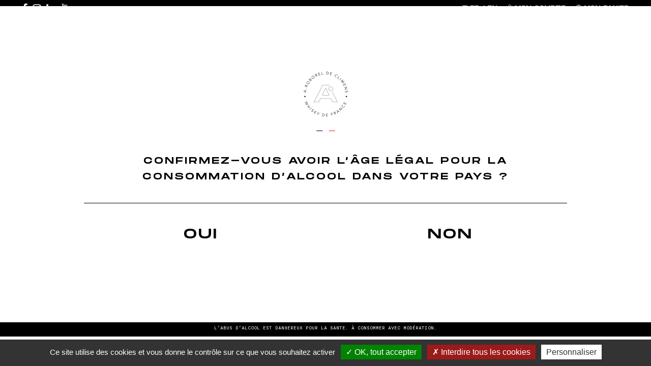

--- FILE ---
content_type: text/html; charset=UTF-8
request_url: https://www.roboreldeclimens.com/revendeur/a-boire-etc/
body_size: 5543
content:
<!DOCTYPE html>
<html lang="fr">
<head>
	<meta charset="UTF-8">
	<meta http-equiv="X-UA-Compatible" content="IE=edge">

	<link rel="preload" as="font" href="https://www.roboreldeclimens.com/wp-content/themes/whisky/fonts/fontawesome-webfont.woff2?v=4.7.0" type="font/woff2" crossorigin="anonymous" />
	<link rel="preload" as="font" href="https://www.roboreldeclimens.com/wp-content/themes/whisky/css/subset-Quentin.woff2" type="font/woff2" crossorigin="anonymous" />
	<link rel="preload" as="font" href="https://www.roboreldeclimens.com/wp-content/themes/whisky/css/MonumentExtended-Regular.woff2" type="font/woff2" crossorigin="anonymous" />
	<link rel="preload" as="font" href="https://www.roboreldeclimens.com/wp-content/themes/whisky/css/MonumentExtended-Ultralight.woff2" type="font/woff2" crossorigin="anonymous" />

	<link rel="preload" as="font" href="https://www.roboreldeclimens.com/wp-content/themes/whisky/css/Nitti-Normal.woff" type="font/woff" crossorigin="anonymous" />
	<link rel="preload" as="font" href="https://www.roboreldeclimens.com/wp-content/themes/whisky/css/Nitti-Bold.woff" type="font/woff" crossorigin="anonymous" />

	<meta name='robots' content='index, follow, max-image-preview:large, max-snippet:-1, max-video-preview:-1' />

	<!-- This site is optimized with the Yoast SEO plugin v19.6.1 - https://yoast.com/wordpress/plugins/seo/ -->
	<title>A BOIRE ETC. - Whisky Français - A. ROBOREL DE CLIMENS</title>
	<link rel="canonical" href="https://www.roboreldeclimens.com/revendeur/a-boire-etc/" />
	<meta property="og:locale" content="fr_FR" />
	<meta property="og:type" content="article" />
	<meta property="og:title" content="A BOIRE ETC. - Whisky Français - A. ROBOREL DE CLIMENS" />
	<meta property="og:url" content="https://www.roboreldeclimens.com/revendeur/a-boire-etc/" />
	<meta property="og:site_name" content="Whisky Français - A. ROBOREL DE CLIMENS" />
	<meta property="article:modified_time" content="2021-08-19T10:08:12+00:00" />
	<meta name="twitter:card" content="summary_large_image" />
	<script type="application/ld+json" class="yoast-schema-graph">{"@context":"https://schema.org","@graph":[{"@type":"WebPage","@id":"https://www.roboreldeclimens.com/revendeur/a-boire-etc/","url":"https://www.roboreldeclimens.com/revendeur/a-boire-etc/","name":"A BOIRE ETC. - Whisky Français - A. ROBOREL DE CLIMENS","isPartOf":{"@id":"https://www.roboreldeclimens.com/#website"},"datePublished":"2021-08-19T10:08:07+00:00","dateModified":"2021-08-19T10:08:12+00:00","breadcrumb":{"@id":"https://www.roboreldeclimens.com/revendeur/a-boire-etc/#breadcrumb"},"inLanguage":"fr-FR","potentialAction":[{"@type":"ReadAction","target":["https://www.roboreldeclimens.com/revendeur/a-boire-etc/"]}]},{"@type":"BreadcrumbList","@id":"https://www.roboreldeclimens.com/revendeur/a-boire-etc/#breadcrumb","itemListElement":[{"@type":"ListItem","position":1,"name":"Home","item":"https://www.roboreldeclimens.com/"},{"@type":"ListItem","position":2,"name":"Revendeur","item":"https://www.roboreldeclimens.com/revendeur/"},{"@type":"ListItem","position":3,"name":"A BOIRE ETC."}]},{"@type":"WebSite","@id":"https://www.roboreldeclimens.com/#website","url":"https://www.roboreldeclimens.com/","name":"Whisky Français - A. ROBOREL DE CLIMENS","description":"Affineur de Whisky Bordelais","potentialAction":[{"@type":"SearchAction","target":{"@type":"EntryPoint","urlTemplate":"https://www.roboreldeclimens.com/?s={search_term_string}"},"query-input":"required name=search_term_string"}],"inLanguage":"fr-FR"}]}</script>
	<!-- / Yoast SEO plugin. -->


<link rel='dns-prefetch' href='//s.w.org' />
<link rel='stylesheet' id='myb_css-css'  href='https://www.roboreldeclimens.com/wp-content/plugins/my_boutique/css/myb.css?ver=6.0.11' type='text/css' media='all' />
<style id='global-styles-inline-css' type='text/css'>
body{--wp--preset--color--black: #000000;--wp--preset--color--cyan-bluish-gray: #abb8c3;--wp--preset--color--white: #ffffff;--wp--preset--color--pale-pink: #f78da7;--wp--preset--color--vivid-red: #cf2e2e;--wp--preset--color--luminous-vivid-orange: #ff6900;--wp--preset--color--luminous-vivid-amber: #fcb900;--wp--preset--color--light-green-cyan: #7bdcb5;--wp--preset--color--vivid-green-cyan: #00d084;--wp--preset--color--pale-cyan-blue: #8ed1fc;--wp--preset--color--vivid-cyan-blue: #0693e3;--wp--preset--color--vivid-purple: #9b51e0;--wp--preset--gradient--vivid-cyan-blue-to-vivid-purple: linear-gradient(135deg,rgba(6,147,227,1) 0%,rgb(155,81,224) 100%);--wp--preset--gradient--light-green-cyan-to-vivid-green-cyan: linear-gradient(135deg,rgb(122,220,180) 0%,rgb(0,208,130) 100%);--wp--preset--gradient--luminous-vivid-amber-to-luminous-vivid-orange: linear-gradient(135deg,rgba(252,185,0,1) 0%,rgba(255,105,0,1) 100%);--wp--preset--gradient--luminous-vivid-orange-to-vivid-red: linear-gradient(135deg,rgba(255,105,0,1) 0%,rgb(207,46,46) 100%);--wp--preset--gradient--very-light-gray-to-cyan-bluish-gray: linear-gradient(135deg,rgb(238,238,238) 0%,rgb(169,184,195) 100%);--wp--preset--gradient--cool-to-warm-spectrum: linear-gradient(135deg,rgb(74,234,220) 0%,rgb(151,120,209) 20%,rgb(207,42,186) 40%,rgb(238,44,130) 60%,rgb(251,105,98) 80%,rgb(254,248,76) 100%);--wp--preset--gradient--blush-light-purple: linear-gradient(135deg,rgb(255,206,236) 0%,rgb(152,150,240) 100%);--wp--preset--gradient--blush-bordeaux: linear-gradient(135deg,rgb(254,205,165) 0%,rgb(254,45,45) 50%,rgb(107,0,62) 100%);--wp--preset--gradient--luminous-dusk: linear-gradient(135deg,rgb(255,203,112) 0%,rgb(199,81,192) 50%,rgb(65,88,208) 100%);--wp--preset--gradient--pale-ocean: linear-gradient(135deg,rgb(255,245,203) 0%,rgb(182,227,212) 50%,rgb(51,167,181) 100%);--wp--preset--gradient--electric-grass: linear-gradient(135deg,rgb(202,248,128) 0%,rgb(113,206,126) 100%);--wp--preset--gradient--midnight: linear-gradient(135deg,rgb(2,3,129) 0%,rgb(40,116,252) 100%);--wp--preset--duotone--dark-grayscale: url('#wp-duotone-dark-grayscale');--wp--preset--duotone--grayscale: url('#wp-duotone-grayscale');--wp--preset--duotone--purple-yellow: url('#wp-duotone-purple-yellow');--wp--preset--duotone--blue-red: url('#wp-duotone-blue-red');--wp--preset--duotone--midnight: url('#wp-duotone-midnight');--wp--preset--duotone--magenta-yellow: url('#wp-duotone-magenta-yellow');--wp--preset--duotone--purple-green: url('#wp-duotone-purple-green');--wp--preset--duotone--blue-orange: url('#wp-duotone-blue-orange');--wp--preset--font-size--small: 13px;--wp--preset--font-size--medium: 20px;--wp--preset--font-size--large: 36px;--wp--preset--font-size--x-large: 42px;}.has-black-color{color: var(--wp--preset--color--black) !important;}.has-cyan-bluish-gray-color{color: var(--wp--preset--color--cyan-bluish-gray) !important;}.has-white-color{color: var(--wp--preset--color--white) !important;}.has-pale-pink-color{color: var(--wp--preset--color--pale-pink) !important;}.has-vivid-red-color{color: var(--wp--preset--color--vivid-red) !important;}.has-luminous-vivid-orange-color{color: var(--wp--preset--color--luminous-vivid-orange) !important;}.has-luminous-vivid-amber-color{color: var(--wp--preset--color--luminous-vivid-amber) !important;}.has-light-green-cyan-color{color: var(--wp--preset--color--light-green-cyan) !important;}.has-vivid-green-cyan-color{color: var(--wp--preset--color--vivid-green-cyan) !important;}.has-pale-cyan-blue-color{color: var(--wp--preset--color--pale-cyan-blue) !important;}.has-vivid-cyan-blue-color{color: var(--wp--preset--color--vivid-cyan-blue) !important;}.has-vivid-purple-color{color: var(--wp--preset--color--vivid-purple) !important;}.has-black-background-color{background-color: var(--wp--preset--color--black) !important;}.has-cyan-bluish-gray-background-color{background-color: var(--wp--preset--color--cyan-bluish-gray) !important;}.has-white-background-color{background-color: var(--wp--preset--color--white) !important;}.has-pale-pink-background-color{background-color: var(--wp--preset--color--pale-pink) !important;}.has-vivid-red-background-color{background-color: var(--wp--preset--color--vivid-red) !important;}.has-luminous-vivid-orange-background-color{background-color: var(--wp--preset--color--luminous-vivid-orange) !important;}.has-luminous-vivid-amber-background-color{background-color: var(--wp--preset--color--luminous-vivid-amber) !important;}.has-light-green-cyan-background-color{background-color: var(--wp--preset--color--light-green-cyan) !important;}.has-vivid-green-cyan-background-color{background-color: var(--wp--preset--color--vivid-green-cyan) !important;}.has-pale-cyan-blue-background-color{background-color: var(--wp--preset--color--pale-cyan-blue) !important;}.has-vivid-cyan-blue-background-color{background-color: var(--wp--preset--color--vivid-cyan-blue) !important;}.has-vivid-purple-background-color{background-color: var(--wp--preset--color--vivid-purple) !important;}.has-black-border-color{border-color: var(--wp--preset--color--black) !important;}.has-cyan-bluish-gray-border-color{border-color: var(--wp--preset--color--cyan-bluish-gray) !important;}.has-white-border-color{border-color: var(--wp--preset--color--white) !important;}.has-pale-pink-border-color{border-color: var(--wp--preset--color--pale-pink) !important;}.has-vivid-red-border-color{border-color: var(--wp--preset--color--vivid-red) !important;}.has-luminous-vivid-orange-border-color{border-color: var(--wp--preset--color--luminous-vivid-orange) !important;}.has-luminous-vivid-amber-border-color{border-color: var(--wp--preset--color--luminous-vivid-amber) !important;}.has-light-green-cyan-border-color{border-color: var(--wp--preset--color--light-green-cyan) !important;}.has-vivid-green-cyan-border-color{border-color: var(--wp--preset--color--vivid-green-cyan) !important;}.has-pale-cyan-blue-border-color{border-color: var(--wp--preset--color--pale-cyan-blue) !important;}.has-vivid-cyan-blue-border-color{border-color: var(--wp--preset--color--vivid-cyan-blue) !important;}.has-vivid-purple-border-color{border-color: var(--wp--preset--color--vivid-purple) !important;}.has-vivid-cyan-blue-to-vivid-purple-gradient-background{background: var(--wp--preset--gradient--vivid-cyan-blue-to-vivid-purple) !important;}.has-light-green-cyan-to-vivid-green-cyan-gradient-background{background: var(--wp--preset--gradient--light-green-cyan-to-vivid-green-cyan) !important;}.has-luminous-vivid-amber-to-luminous-vivid-orange-gradient-background{background: var(--wp--preset--gradient--luminous-vivid-amber-to-luminous-vivid-orange) !important;}.has-luminous-vivid-orange-to-vivid-red-gradient-background{background: var(--wp--preset--gradient--luminous-vivid-orange-to-vivid-red) !important;}.has-very-light-gray-to-cyan-bluish-gray-gradient-background{background: var(--wp--preset--gradient--very-light-gray-to-cyan-bluish-gray) !important;}.has-cool-to-warm-spectrum-gradient-background{background: var(--wp--preset--gradient--cool-to-warm-spectrum) !important;}.has-blush-light-purple-gradient-background{background: var(--wp--preset--gradient--blush-light-purple) !important;}.has-blush-bordeaux-gradient-background{background: var(--wp--preset--gradient--blush-bordeaux) !important;}.has-luminous-dusk-gradient-background{background: var(--wp--preset--gradient--luminous-dusk) !important;}.has-pale-ocean-gradient-background{background: var(--wp--preset--gradient--pale-ocean) !important;}.has-electric-grass-gradient-background{background: var(--wp--preset--gradient--electric-grass) !important;}.has-midnight-gradient-background{background: var(--wp--preset--gradient--midnight) !important;}.has-small-font-size{font-size: var(--wp--preset--font-size--small) !important;}.has-medium-font-size{font-size: var(--wp--preset--font-size--medium) !important;}.has-large-font-size{font-size: var(--wp--preset--font-size--large) !important;}.has-x-large-font-size{font-size: var(--wp--preset--font-size--x-large) !important;}
</style>

	
	<meta name="viewport" content="width=device-width, initial-scale=1, maximum-scale=1">

	
	<link rel="shortcut icon" type="image/png" href="https://www.roboreldeclimens.com/wp-content/themes/whisky/images/favicon.png?1.03">
	<!--[if lt IE 9]>
	<script src="http://html5shim.googlecode.com/svn/trunk/html5.js"></script>
	<![endif]-->

	<link rel="stylesheet" href="https://www.roboreldeclimens.com/wp-content/themes/whisky/css/computed-v2.css?v=b6b6b601acfff86c858de09fe51aa84b" /></head>
<body data-offset="0" class="notouch ">

	<div id="topbar">
		<div id="topbar_boutique">
			<div id="social-header" class="d-none d-sm-block d-mk-block">
				<a target="_blank" href="https://fr-fr.facebook.com/pages/category/Wine-Spirits/ARoborel-de-Climens-Whisky-de-France-1552810611519190/"><span class="fa fa-facebook"></span></a><a target="_blank" href="https://www.instagram.com/whisky_roborel/"><span class="fa fa-instagram"></span></a><a target="_blank" href="https://www.linkedin.com/in/aymeric-roborel-de-climens-32151728/"><span class="fa fa-linkedin"></span></a><a href="https://www.youtube.com/channel/UCMnwlqrg-3Vc4mx6hoHIl7g" target="_blank"><span class="fa fa-youtube"></span></a>
			</div>
			
			<span class="fa fa-flag"></span>
			<a href="https://www.roboreldeclimens.com/" class="active lang">fr</a><span>&nbsp;/&nbsp;</span><a class=" lang" href="https://www.roboreldeclimens.com/en/">en</a>

			<a href="https://www.roboreldeclimens.com/mon-panier/mon-compte/"><span class="fa fa-user-o"></span> Mon compte</a>

			<a href="https://www.roboreldeclimens.com/mon-panier/"><span class="fa fa-shopping-basket"></span> Mon panier <em><span class="boutique_cart_nb">0</span> article(s)</em></a>
		</div>
	</div>

	<section id="header">
		<div class="d-flex align-items-center justify-content-between">
			<a href="https://www.roboreldeclimens.com#accueil" class="logo">
				<img src="https://www.roboreldeclimens.com/wp-content/themes/whisky/images/logo.png" alt="A. Roborel de Climens">
				<img class="text" src="https://www.roboreldeclimens.com/wp-content/themes/whisky/images/logo_text.png" alt="A. Roborel de Climens">
			</a>
			<nav id="main-menu" class="navbar">
				<a class="d-md-none" id="trigger-mobile-menu" href="javascript:;"><span></span></a>

				<ul class="nav nav-tabs d-md-flex">
					<li class="nav-item premier">
						<a class="nav-link scrollto" href="https://www.roboreldeclimens.com#marque">La marque</a>
					</li>
					<li class="nav-item">
						<a class="nav-link scrollto" href="https://www.roboreldeclimens.com#methodes">Nos méthodes</a>
					</li>
					<li class="nav-item">
						<a class="nav-link scrollto" href="https://www.roboreldeclimens.com#methodes-2">Notre philosophie</a>
					</li>
					<li class="nav-item">
						<a class="nav-link scrollto" href="https://www.roboreldeclimens.com#whiskies">Les whiskies</a>
					</li>


					<li class="nav-item nav-item-separateur"></li>


					<li class="nav-item premier">
						<a class="nav-link" href="https://www.roboreldeclimens.com/actualite-sur-les-reseaux-sociaux/">Nos actus</a>
					</li>


					<li class="nav-item">
						<a class="nav-link" href="https://www.roboreldeclimens.com/category/blog-whisky-francais/">Le Blog</a>
					</li>

					<li class="nav-item">
						<a class="nav-link scrollto" href="https://www.roboreldeclimens.com#nous-trouver">Nous trouver</a>
					</li>
					<li class="nav-item">
						<a class="nav-link scrollto" href="https://www.roboreldeclimens.com#contact">Contact</a>
					</li>

					<li class="d-md-none nav-socials">
						<a target="_blank" href="https://fr-fr.facebook.com/pages/category/Wine-Spirits/ARoborel-de-Climens-Whisky-de-France-1552810611519190/"><span class="fa fa-facebook"></span></a><a target="_blank" href="https://www.instagram.com/whisky_roborel/"><span class="fa fa-instagram"></span></a><a target="_blank" href="https://www.linkedin.com/in/aymeric-roborel-de-climens-32151728/"><span class="fa fa-linkedin"></span></a><a href="https://www.youtube.com/channel/UCMnwlqrg-3Vc4mx6hoHIl7g" target="_blank"><span class="fa fa-youtube"></span></a>
					</li>
				</ul>
			</nav>

			<a class="nav-boutique" href="https://www.roboreldeclimens.com/produit/">
				La boutique				<img class="text" src="https://www.roboreldeclimens.com/wp-content/themes/whisky/images/logo-boutique.png" alt="La boutique à Whisky" />
			</a>
		</div>
	</section><div class="breadcrumb-conteneur">
	<div class="container">
		<ol class="breadcrumb" itemprop="breadcrumb">
			<li><a href="https://www.roboreldeclimens.com">Accueil</a></li>
			<li><a itemprop="url" href="https://www.roboreldeclimens.com/revendeur/">Trouver un revendeur</a></li><li><a itemprop="url" class="breadcrumb_last" href="https://www.roboreldeclimens.com/revendeur/a-boire-etc/">A BOIRE ETC.</a></li>		</ol>
	</div>
</div><div class="container" id="myc">
	<div class="page_content">
		
		<h1>A BOIRE ETC.</h1>

		<div id="nous-trouver">
			<div class="localisation" data-lat="46.1096749" data-lng="4.7500012">
				<h3>A BOIRE ETC.</h3>
				<div>15 Rue de la Poste</div>
				<div>69220 Villefranche-sur-Saône</div></div>		</div>
	</div>
</div>

	<section id="footer">
			
		<div class="bottombar">
			<div class="container">
				<div class="row">
										<div class="col-sm-4 pied_liens">
						<strong>Nos Whiskies Français</strong><a href="https://www.roboreldeclimens.com/?post_type=produit&p=180">Finition Sauvignon</a><a href="https://www.roboreldeclimens.com/?post_type=produit&p=175">Finition Merlot</a><a href="https://www.roboreldeclimens.com/?post_type=produit&p=182">Finition Sémillon</a><a href="https://www.roboreldeclimens.com/?post_type=produit&p=184">Finition Rolle</a><a href="https://www.roboreldeclimens.com/?post_type=produit&p=188">Finition Ugni Blanc</a><a href="https://www.roboreldeclimens.com/?post_type=produit&p=226">Finition Grenache</a>					</div>	
										<div class="col-sm-4 pied_liens">
						<strong>Nos Actus</strong><a href="https://www.roboreldeclimens.com/category/blog-whisky-francais/">Blog du whisky Français</a><a href="https://www.roboreldeclimens.com/actualite-sur-les-reseaux-sociaux/">Actualités sur les réseaux sociaux</a><a href="https://www.roboreldeclimens.com/dechiffrer-et-comprendre-une-etiquette-dun-whisky/">Déchiffrer une étiquette d'un Whisky</a><a href="https://www.roboreldeclimens.com/du-whisky-francais-evidemment/">Du whisky français évidemment !</a><a href="https://www.roboreldeclimens.com/quest-ce-quun-whisky-fait-main-un-whisky-de-terroir/">Un Whisky de terroir.</a><a href="https://www.roboreldeclimens.com/pourquoi-des-whiskies-francais-finition-cepage/">Whiskies Français finition cépage</a>								<p class="socials"><a target="_blank" href="https://fr-fr.facebook.com/pages/category/Wine-Spirits/ARoborel-de-Climens-Whisky-de-France-1552810611519190/"><span class="fa fa-facebook"></span></a><a target="_blank" href="https://www.instagram.com/whisky_roborel/"><span class="fa fa-instagram"></span></a><a target="_blank" href="https://www.linkedin.com/in/aymeric-roborel-de-climens-32151728/"><span class="fa fa-linkedin"></span></a><a href="https://www.youtube.com/channel/UCMnwlqrg-3Vc4mx6hoHIl7g" target="_blank"><span class="fa fa-youtube"></span></a></p>
													</div>	
										<div class="col-sm-4 pied_liens">
						<strong>A. Roborel de Climens</strong><a href="https://www.roboreldeclimens.com/revendeur/">Trouver un revendeur</a><a href="https://www.roboreldeclimens.com/livraison/">Livraison</a><a href="https://www.roboreldeclimens.com/mon-panier/cgv/">Conditions générales de vente</a><a href="https://www.roboreldeclimens.com/mentions-legales/">Mentions légales</a><a href="https://www.roboreldeclimens.com/politique-de-confidentialite/">Politique de confidentialité</a><a href="javascript:tarteaucitron.userInterface.openPanel();">Gestion des cookies</a>								<div class="text-center ps-conteneur">
									<p class="ps"><span class="fa fa-lock fa-fw"></span> Paiement sécurisé</p>

									<p>
										<span class="fa fa-fw fa-paypal"></span>
										<span class="fa fa-fw fa-credit-card-alt"></span>
										<span class="fa fa-fw fa-cc-visa"></span>
										<span class="fa fa-fw fa-cc-mastercard"></span>
									</p>
								</div>
													</div>	
									</div>
			</div>

			<div class="text-center msg-legal">
				L’abus d’alcool est dangereux pour la sante. à consommer avec modération.			</div>
		</div>
	</section>
		<section id="age-legal" data-href="https://www.roboreldeclimens.com/wp-admin/admin-ajax.php?action=whisky&action2=valid_age">
		<div class="h-100 d-flex flex-column justify-content-center">
			<div class="container text-center">
				<div>
					<img class="logo" src="https://www.roboreldeclimens.com/wp-content/themes/whisky/images/logo_big.png" alt="A. Roborel de Climens">
				</div>
				<h2>Confirmez-vous avoir l’âge légal pour la consommation d’alcool dans votre pays ?</h2>
				<hr>
				<div class="row">
					<div class="col">
						<button type="button" class="age-legal btn btn-link" value="oui">Oui</button>
					</div>
					<div class="col">
						<button type="button" class="age-legal btn btn-link" value="non">Non</button>
					</div>
				</div>
				<div class="text-danger msg-error">Vous ne pouvez pas accéder à ce site</div>
			</div>
		</div>
	</section>
	<script type="text/javascript" src="https://www.roboreldeclimens.com/wp-content/themes/whisky/js/computed.js?v=76de7b46f6e7193e9291cd2f2e94a68c" async></script><script type='text/javascript' id='myb_produit-js-extra'>
/* <![CDATA[ */
var WPURLS = {"siteurl":"https:\/\/www.roboreldeclimens.com","myb_url":"https:\/\/www.roboreldeclimens.com\/wp-content\/plugins\/my_boutique\/","paiementurl":"https:\/\/www.roboreldeclimens.com\/mon-panier\/paiement\/"};
/* ]]> */
</script>
<script type='text/javascript' src='https://www.roboreldeclimens.com/wp-content/plugins/my_boutique/js/myb.js?ver=6.0.11' id='myb_produit-js'></script>


	<script type="text/javascript" src="https://www.roboreldeclimens.com/wp-content/themes/whisky/js/computed-tac.js?v=ba4052449daec3593061e5e956f16263" ></script>	<script type="text/javascript">
		tarteaucitron.init({
		  "privacyUrl": "", /* Privacy policy url */

		  "hashtag": "#tarteaucitron", /* Open the panel with this hashtag */
		  "cookieName": "tarteaucitron", /* Cookie name */

		  "orientation": "bottom", /* Banner position (top - bottom) */
	                       
		  "showAlertSmall": false, /* Show the small banner on bottom right */
		  "cookieslist": true, /* Show the cookie list */
	                       
	      "showIcon": false, /* Show cookie icon to manage cookies */
	      "iconPosition": "BottomRight", /* BottomRight, BottomLeft, TopRight and TopLeft */

		  "adblocker": false, /* Show a Warning if an adblocker is detected */
	                       
	      "DenyAllCta" : true, /* Show the deny all button */
	      "AcceptAllCta" : true, /* Show the accept all button when highPrivacy on */
	      "highPrivacy": true, /* HIGHLY RECOMMANDED Disable auto consent */
	                       
		  "handleBrowserDNTRequest": false, /* If Do Not Track == 1, disallow all */

		  "removeCredit": true, /* Remove credit link */
		  "moreInfoLink": false, /* Show more info link */

	      "useExternalCss": true, /* If false, the tarteaucitron.css file will be loaded */
	      "useExternalJs": true, /* If false, the tarteaucitron.js file will be loaded */

		  //"cookieDomain": ".my-multisite-domaine.fr", /* Shared cookie for multisite */
	                      
	      "readmoreLink": "", /* Change the default readmore link */

	      "mandatory": true /* Show a message about mandatory cookies */
	    });

	    tarteaucitron.user.multiplegtagUa = ['UA-43111701-11', 'G-S7YK33XML5'];
	    tarteaucitron.user.multiplegtagMore = {
	    	'G-S7YK33XML5': function (){
		    	gtag('config', 'G-S7YK33XML5', {
		    		'anonymize_ip': true
		    	});
		    },
		    'UA-43111701-11': function (){
		    	gtag('config', 'UA-43111701-11', {
		    		'anonymize_ip': true
		    	});
		    }
	    };
	    (tarteaucitron.job = tarteaucitron.job || []).push('multiplegtag');
	</script>

</body>
</html>

--- FILE ---
content_type: text/css
request_url: https://www.roboreldeclimens.com/wp-content/plugins/my_boutique/css/myb.css?ver=6.0.11
body_size: 660
content:
#myb_fiche_produit .myb_img_grand *{
	max-width: 100%;
}

.form_paypal{
	display:none;
}

.myb_prix_promo{
	position: relative;
}

.fancy_paypal .paypal-buttons-layout-vertical{
	display: block !important;
	margin:0 auto;
}

.myb_prix_promo:after{
	background:#000;
	display: none;
	color:#fff;
	content:attr(title);
	font-size:12px;
	padding:5px 8px;
	position: absolute;
	top:-15px;
	transform: translateY(-50%);
	white-space: nowrap;
}

.myb_prix_promo.active:after{
	display: block;
}

.myb_panier_widget{
	font-size: 18px;
	margin: 0 0 0 35px;
	list-style: none;
	position: absolute;
	right: 0;
	text-align: center;
	top:10px;
}

.myb_cgv_popin{
	max-height: 50vh;
	overflow-y: auto;
}

.boutique_del_produit_panier .fa{
	line-height: inherit;
}

.myb-breadcrumb{
	text-align:center;
}

.myb_produit_conditionnement{
	font-size: 80%;
	font-weight: normal;
}

.myb_mode_paiement{
	display: block;
	font-size: 20px;
	text-align: center;
}

.myb_mode_paiement .fa{
	font-size: 200%;
}

.myb_mode_paiement strong{
	display: block;
}

.myb_imgs_petit a, .myb_coloris a{
	border:2px solid #fff;
	display: inline-block;
	/*height: 99px;*/
	margin: 15px 15px 0 0;
	opacity: .7;
	/*width:129px;*/
}

.myb_imgs_petit a.active, .myb_coloris a.active{
	border-color:#ba730e;
	opacity: 1;
}

.myb_coloris a{
	height: 130px;
}

.myb_transporteurs{
	position: relative;
}

#myb_socolissimo_relais{
	max-height: 100vh;
	overflow-x: hidden;
	overflow-y: scroll;
}

#socolissimo_adresses{
	background: #fff;
	left:0;
	position: absolute;
	right:0;
	z-index: 10;
}

.myb_coloris span{
	display: block;
	line-height: 30px;
	text-align: center;
}

.myb_titre_coloris{
	margin-bottom: -10px !important
}

.myb_coordonnees_conteneur_l .panel-heading:hover{
	cursor: pointer;
}

.myb_coordonnees textarea{
	height: 110px;
}

--- FILE ---
content_type: application/javascript
request_url: https://www.roboreldeclimens.com/wp-content/plugins/my_boutique/js/myb.js?ver=6.0.11
body_size: 3162
content:
function get_my_boutique_url_action(action){
	return WPURLS.siteurl+'/wp-admin/admin-ajax.php?action=boutique&action2='+action
}

if(window.addEventListener){
  	window.addEventListener('load', myb_onload)
}else{
  	window.attachEvent('onload', myb_onload)
}

function myb_onload() {
	if(typeof(bootbox)=='undefined'){
		throw new Error('Require Bootbox');
	}

	jQuery('body').on('click', '.myb_prix_promo', function(e){
		e.preventDefault();

		jQuery(this).toggleClass('active');
	})

	jQuery('#myb_valid_ba').click(function(e){
		e.preventDefault();

		var v=jQuery('#myb_ba').val();
		if(v){
			jQuery.ajax({
				url: get_my_boutique_url_action('valid_ba'),
				type:'post',
				data:{
					ma_boutique:{
						ba:v
					}
				},
				success: function(data){
					if(data.ok){
						window.location.reload();
					}
					else{
						bootbox.alert(data.ko);
					}
				}
			})
		}
		else{
			bootbox.alert('Merci de renseigner un code !');
		}
	})
	
	jQuery('.myb_imgs_petit a').click(function(e){
		e.preventDefault();

		jQuery('.myb_imgs_petit a').removeClass('active');
		jQuery(this).addClass('active');

		jQuery('.myb_img_grand img').attr('src', jQuery(this).attr('href'));
		jQuery('.myb_img_grand source').attr('srcset', jQuery(this).data('webp'));
	})

	jQuery('.couleur').click(function(e){
		e.preventDefault();

		jQuery('.couleur').removeClass('active');
		jQuery(this).addClass('active');
	})

	jQuery('.boutique_set_qty_produit_panier').change(function(e){
		e.preventDefault();

		var m_this=jQuery(this);
		var action='set_qty_produit_panier';

		jQuery.ajax({
			url: get_my_boutique_url_action(action),
			type: 'post',
			data: {
				ma_boutique: {
					produit: jQuery(m_this).closest('tr').data('produit-clef'),
					qty:jQuery(m_this).val()
				}
			},
			success: function(data){
				myb_callback_qty(m_this, data);
			}
		})
	});

	function myb_callback_qty(ligne, data){
		var k=jQuery(ligne).closest('tr').data('produit-clef');

		jQuery('.produit_cart_montant', jQuery(ligne).closest('tr')).html(data.produits[k].prix_total);
		jQuery('.produit_cart_nb', jQuery(ligne).closest('tr')).html(data.produits[k].qty);

		jQuery('.boutique_cart_montant').html(data.prix_total);
		jQuery('.boutique_cart_nb').html(data.qty);

		jQuery('.boutique_cart_montant_produit').html(data.prix_total_produit);
		jQuery('.boutique_cart_nb_produit').html(data.qty_produit);


		//on cache les bas, on n'afficherea que ceux qui correspondent
		jQuery('.boutique_ligne_ba').hide();
		if(data.bas.length)
			jQuery.each(data.bas, function(k, v){
				jQuery('.boutique_ligne_ba[data-ba-clef="'+(v.code)+'"]').show();
				jQuery('.boutique_ligne_ba[data-ba-clef="'+(v.code)+'"] .boutique_cart_ba_montant').html(v.prix);
			})

		//la livraison
		jQuery('.tr-livraison').hide();
		if (data.livraison) {
			jQuery('.tr-livraison').show();
			jQuery('.tr-livraison .amount').html(data.livraison);
		}
	}

	jQuery('.boutique_moins_produit_panier, .boutique_plus_produit_panier').click(function(e){
		e.preventDefault();

		var m_this=jQuery(this);
		var action=jQuery(this).hasClass('boutique_moins_produit_panier') ? 'moins_produit_panier' : 'plus_produit_panier';

		jQuery.ajax({
			url: get_my_boutique_url_action(action),
			type: 'post',
			data: {
				ma_boutique: {
					produit: jQuery(m_this).closest('tr').data('produit-clef')
				}
			},
			success: function(data){
				myb_callback_qty(m_this, data);
			}
		})
	});

	jQuery('.copier_coordonnees').click(function(e){
		e.preventDefault();

		var dddd={
			'votre_societe': 'livraison_societe',
			'votre_nom': 'livraison_nom',
			'votre_prenom': 'livraison_prenom',
			'votre_adresse': 'livraison_adresse',
			'votre_adresse_cp': 'livraison_adresse_cp',
			'votre_adresse_ville': 'livraison_adresse_ville',
			'votre_adresse_pays': 'livraison_adresse_pays'
		}

		for (var property in dddd){
			jQuery('#'+dddd[property]).val(jQuery('#'+property).val());
		}
	});

	jQuery('.boutique_del_produit_panier, .boutique_del_ba_panier').click(function(e){
		e.preventDefault();

		var m_this=jQuery(this);

		var m_message='Supprimer le produit du panier ?';
		var m_url=get_my_boutique_url_action('del_produit_panier');

		if(jQuery(this).hasClass('boutique_del_ba_panier')){
			m_message='Supprimer le bon d\'achat du panier ?';
			m_url=get_my_boutique_url_action('del_ba_panier');

			var m_data={
				ba: jQuery(m_this).closest('tr').data('ba-clef')
			};
		}
		else{
			var m_data={
				produit: jQuery(m_this).closest('tr').data('produit-clef')
			};
		}

		bootbox.confirm({
			message: m_message,
			buttons: {
				confirm:{
					label: 'Supprimer',
           			className: 'btn-myb'
           		},
           		cancel:{
           			label: 'Annuler'
           		}
			},
			callback: function(retour){
				if(retour){
					jQuery.ajax({
						url: m_url,
						type: 'post',
						data: {
							ma_boutique: m_data
						},
						success: function(data){
							jQuery(m_this).closest('tr').hide(300, function(){
								jQuery(m_this).closest('tr').remove();
							});

							jQuery('.boutique_cart_montant').html(data.prix_total);
							jQuery('.boutique_cart_nb').html(data.qty);
						}
					});
				}
			}
		})
	})

	jQuery('.myb_mode_paiement:not(.myb_mode_paiement_stripe, .myb_mode_paiement_paypal)').click(function(e){
		if(!jQuery('.valid_cgv').is(':checked')){
			e.preventDefault();

			var dialog=bootbox.alert({
				message: 'Merci de valider les conditions générales de vente',
				buttons: {
					ok:{
						label: 'OK',
	           			className: 'btn-myb',
	           			callback: function(){
	           				dialog.modal('hide')
	           			}
					}
				}
			})
		}
	});

	jQuery('#souhaite_creer_compte').change(function(){
		if(jQuery(this).is(':checked'))
			jQuery('#votre_mdp').removeAttr('disabled');
		else
			jQuery('#votre_mdp').attr('disabled', 'disabled');
	});

	jQuery('body').on('submit', '#myb-formlogin', function(e){
		e.preventDefault();

		jQuery('#myb-formlogin-erreur').addClass('hidden');

		var f=jQuery(this);
		jQuery.ajax({
			url:jQuery(f).attr('action'),
			type:'post',
			data:jQuery(f).serialize(),
			success: function(data){
				if(data==0){
					window.open(jQuery('.url_retour', f).val(), '_self');
				}
				else{
					jQuery('#myb-formlogin-erreur').removeClass('hidden');
				}
			}
		});
	});

	jQuery('.myb-login').click(function(e){
		e.preventDefault();

		var l=jQuery(this);

		jQuery.ajax({
			url:jQuery(l).attr('href'),
			success:function(data){
				bootbox.dialog({
					title:'Connectez-vous',
					message: data
				});
			}
		});
	})

	jQuery('.myb_coordonnees_conteneur_l .panel-heading').click(function(e){
		//jQuery('#livraison_type').val(jQuery(this).data('type'));
		jQuery('input', this).attr('checked', 'checked');
		jQuery('input', this).prop('checked', 'checked');

		jQuery('.myb_coordonnees_conteneur_l .panel-body').addClass('hidden');
		jQuery(this).closest('.panel').find('.panel-body').removeClass('hidden');

		jQuery('.myb_coordonnees_conteneur_l .panel-body.hidden [required]').each(function(){
			jQuery(this).attr('is_required', '1');
			jQuery(this).removeAttr('required');
		})

		jQuery('.myb_coordonnees_conteneur_l .panel-body:not(.hidden) [is_required]').each(function(){
			jQuery(this).attr('is_required', '1');
			jQuery(this).attr('required', true);
		})

		jQuery('html,body').animate({
	        scrollTop: jQuery(this).offset().top - 150
	    }, 'slow');
	});
	jQuery('.myb_coordonnees_conteneur_l .panel-heading input:checked').closest('.panel-heading').click();

	jQuery('body').on('click', '#socolissimo_adresses a', function(e){
		e.preventDefault();

		var d=jQuery(this).data('geo');
		jQuery('#socolissimo_adresses').addClass('hidden');
		jQuery.ajax({
			url:get_my_boutique_url_action('socolissimo_relais'),
			data:{
				ma_boutique:{
					address: d.properties.street,
					city:d.properties.city,
					zip:d.properties.postcode
				}
			},
			type:'post',
			success: function(data){
				jQuery('#myb_socolissimo_relais').html(data)
			}
		})
	})

	var timer_adresse=false;
	jQuery('#socolissimo_adresse').keyup(function(e){
		var mv=jQuery(this).val();
		clearTimeout(timer_adresse);

		if(mv.length>3){
			timer_adresse=setTimeout(function(){
				jQuery.ajax({
					url:'https://api-adresse.data.gouv.fr/search/?q='+mv,
					success: function(data){
						jQuery('#socolissimo_adresses').removeClass('hidden');
						jQuery('#socolissimo_adresses li:not(.hidden)').remove();

						if(data.features.length){
							for(i=0;i<data.features.length;i++){
								jQuery('#socolissimo_adresses').append(jQuery('#socolissimo_adresses li.hidden').clone());

								jQuery('#socolissimo_adresses li:last').removeClass('hidden');
								jQuery('#socolissimo_adresses li:last a').text(data.features[i].properties.label+' ('+data.features[i].properties.context+')');
								jQuery('#socolissimo_adresses li:last a').data('geo', data.features[i]);
							}
						}
					}
				});
			}, 300)
		}
	});

	jQuery('.myb_lien_cgv').click(function(e){
		e.preventDefault();

		jQuery.ajax({
			url: jQuery(this).data('href'),
			success: function(data){
				bootbox.dialog({
					title: 'Conditions générales de vente',
					message: '<div class="myb_cgv_popin">'+data.message+'</div>',
					backdrop: true,
					onEscape: true
				})
			}
		})
	});

	jQuery('body').on('click', '.myb_add_cart', function(e){
		e.preventDefault();
		var m_this=jQuery(this);

		personnaliser=false;
		if(jQuery('.add_to_produit_spec').length){
			ko=jQuery('.add_to_produit_spec.required').filter(function() {
			    return !this.value;
			}).length;
			if(ko){
				bootbox.alert({
					message: 'Merci de personnaliser votre produit',
					buttons: {
						ok:{
		           			className: 'btn-myb',
		           		}
		           	}
				});
				jQuery('.add_to_produit_spec[value=""]:first').focus();
				return false;
			}

			personnaliser=jQuery('.add_to_produit_spec').serializeArray();
		}

		jQuery(m_this).addClass('disabled');

		var produit={
			id: jQuery(this).data('produit-id'),
			qty: 1,
			couleur: jQuery('.couleur.active').data('couleur') || '',
			conditionnement: jQuery(this).data('conditionnement') || '',
			personnaliser: personnaliser
		};

		

		jQuery.ajax({
			url:get_my_boutique_url_action('add_to_cart'),
			type: 'post',
			data: {
				ma_boutique:produit
			},
			success: function(data){
				jQuery(m_this).removeClass('disabled');

				var contenu='<p class="text-center h3"><strong>'+data.produit.nom+' '+data.produit.couleur+'</strong> a été ajouté à votre panier</p>';
				contenu+='<table class="table table-striped table-hover">';

				contenu+='	<thead>';
					contenu+='<tr>';
					contenu+='	<th>produit</th>';
					contenu+='	<th>prix unitaire</th>';
					contenu+='	<th>quantité</th>';
					contenu+='	<th>total</th>';
					contenu+='</tr>';
				contenu+='	</thead>';

				contenu+='	<tbody>';

				for (var key in data.produits) {
					produit=data.produits[key]

					contenu+='<tr>';
					contenu+='	<td>'+produit.nom+' '+produit.couleur;

					if(produit.conditionnement)
						contenu+='<br />'+produit.conditionnement;
					if(produit.personnaliser!='false')
						contenu+='<br /><em>personnalisé</em>';
					contenu+='	</td>';

					contenu+='	<td>'+produit.prix+'€</td>';
					contenu+='	<td>'+produit.qty+'</td>';
					contenu+='	<td>'+produit.prix_total+'€</td>';
					contenu+='</tr>';
				}
				contenu+='	</tbody>';


				contenu+='	<tfoot>';
					contenu+='	<th colspan="2">TOTAL</th>';
					contenu+='	<th>'+data.qty+'</th>';
					contenu+='	<th>'+data.prix_total+'€</th>';
				contenu+='	</tfoot>';

				contenu+='</table>';

				jQuery('.boutique_cart_montant').html(data.prix_total);
				jQuery('.boutique_cart_nb').html(data.qty);

				var dialog=bootbox.dialog({
					title: 'Ajout à votre panier',
					message: contenu,
					buttons: {
						cancel:{
							label: 'Continuer mes achats',
		           			className: 'btn-default',
		           			callback: function(){
		           				if(typeof(WPURLS)!='undefined'){
		           					if(typeof(WPURLS.continuer_achat_url)!='undefined')
		           						window.open(WPURLS.continuer_achat_url, '_self');
		           				}

		           				dialog.modal('hide');
		           			}
						},
						confirm:{
							label: 'Finaliser ma commande',
		           			className: 'btn-myb',
		           			callback: function(){
		           				window.open(jQuery(m_this).attr('href'), '_self');
		           			}
						}
					},
					backdrop: true,
					onEscape: true
				});
			}
		})
	})
}